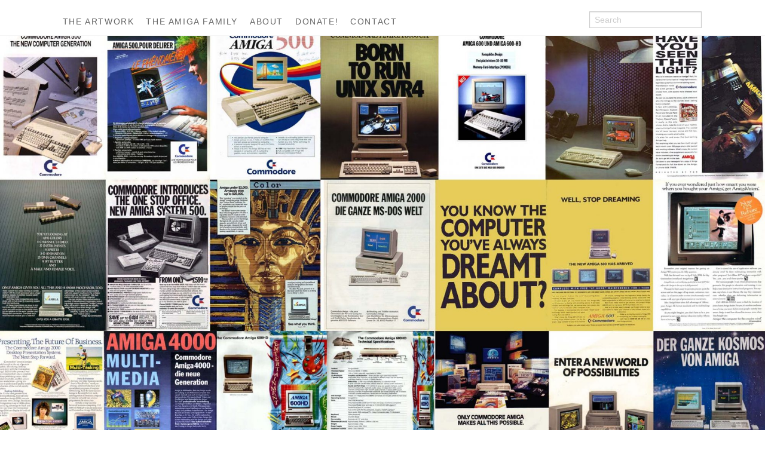

--- FILE ---
content_type: text/html; charset=utf-8
request_url: https://amigaposters.github.io/games/recreated/cd%20covers/2019/04/25/the-golden-age-of-buccaneering.html
body_size: 4090
content:
<!DOCTYPE html>

<html>

<!-- head -->
<head>
    <meta charset="utf-8">
    <meta name="viewport" content="width=device-width, initial-scale=1.0">
    <title>Amiga Posters & Artwork</title>
    <link rel="icon" href="/assets/img/favicon-32x32.png">
    <link rel="stylesheet" href="/assets/css/foundation.min.css">
    <link rel="stylesheet" href="/assets/css/docs.css">
    <link rel="stylesheet" href="/assets/css/clean-blog.min.css">
    <link rel="stylesheet" href="/assets/highlightjs/styles/github.css" media="screen, projection" type="text/css">
    <script src="/assets/js/vendor/modernizr.js"></script>
    <script src="/assets/js/vendor/jquery.js"></script>
    <script src="/assets/highlightjs/highlight.pack.js"></script>
    <script>hljs.initHighlightingOnLoad();</script>
    <script type="text/javascript">
      function before_search(){
      var searchVal = 'site:amigaposters.github.io ' + document.getElementById('search_input').value;
      document.getElementById('search_q').value = searchVal;
      return true;
      }
    </script>
    <!-- Global site tag (gtag.js) - Google Analytics -->
    <script async src="https://www.googletagmanager.com/gtag/js?id=UA-164760508-1"></script>
    <script>
      window.dataLayer = window.dataLayer || [];
      function gtag(){dataLayer.push(arguments);}
      gtag('js', new Date());
      gtag('config', 'UA-164760508-1');
    </script>

</head>


<body class="antialiased hide-extras">

  <!-- data-offcanvas -->
  <div class="marketing off-canvas-wrap" data-offcanvas>
    <div class="inner-wrap">

    <!-- navigation bar -->
<nav class="top-bar docs-bar hide-for-small" data-topbar>
    <section class="top-bar-section">
      <div class="row">
        <div style="position: relative;width:100%;">
          <div style="position: absolute; width:100%;">
            <ul id="main-menu" class="left">
              <li><a target="_self" href="/">The Artwork</a></li>
              <li><a target="_self" href="/amigafamily/">The Amiga Family</a></li>
              <li><a target="_self" href="/about/">About</a></li>
              <li><a target="_self" href="/donate/">Donate!</a></li>
              <li><a target="_self" href="/contact/">Contact</a></li>
            </ul>
            <ul class="right" id="search-wrap">
              <li>
              <form target="_blank" onsubmit="return before_search();" action="https://google.com/search" method="get">
              <input type="hidden" id="search_q" name="q" value="" />
              <input tabindex="1" type="search" id="search_input"  placeholder="Search"/>
              </form>
              </li>
            </ul>
          </div>
        </div>
      </div>
    </section>
  </nav>


    <!-- header -->
    <header class="masthead" id='masthead'></header>

    <!-- main-content -->
    <section id="main-content" role="main" class="scroll-container">

      <!-- script -->
      <script type="text/javascript">
        $(function(){
          $('#menu_item_index').addClass('is_active');
        });
      </script>

      <!-- row -->
      <div class="row">
        
        <!-- large-8 -->
        <div class="large-8 medium-8 columns">
          <div class="markdown-body home-categories">

            <!-- article -->
            <div class="article">
              <h1>The golden age of buccaneering!</h1>
              <div class="read-more clearfix">
                  <span class="date"><time>April 25, 2019</time></span>
                  <span>posted-in:&nbsp;</span> 
                  <span class="posted-in">
				  

             <a href="http://amigaposters.github.io/categories#Games">Games</a>
 
             <a href="http://amigaposters.github.io/categories#Recreated">Recreated</a>
 
             <a href="http://amigaposters.github.io/categories#CD Covers">CD Covers</a>
 
				  
                    
                  </span>
              </div>
            </div>

            <br>
            
            <!-- article-content -->
            <div class="article-content">
              <p><strong>Sid Meier’s Pirates!</strong> was one of the most popular computer games in the late 80s.
<br /><br />
This acclaimed game published by <strong>Microprose</strong> was originally created for Commodore 64 and soon ported to almost every major computer platform, including the Amiga in 1990. The game put the player in the role of a young buccaneer in the golden age of the Caribbean piracy. Naval battles, sword fighting, plundering, treasure hunting, diplomacy and romance was the order of the day making for a truly addictive gameplay. The <strong>Pirates! Gold</strong> remake was released on the Amiga CD32 in 1994 with extra missions and an enhanced CD soundtrack. I admit that myself was very much into Pirates! and spend lots of happy hours pirating between Port Royale, Tortuga, Curacao and Santiago!
<br /><br />
My CD cover is a reproduction of the game’s original CD32 cover with some small changes.
<br /><br />
<img src="\assets\img\post_previews\amiga_cd32_pirates_gold_cd_cover.jpg" />
<br />
<span style="font-size:small; font-style: italic">Pirates! Gold – Amiga CD32 cover</span>
<br /><br />
Download the ready to print high quality (300 dpi) images from the following links:
<br /><br />
<a href="\assets\img\amiga-covers-full-resolution\amiga_cd32_pirates_gold_front_cover.png" target="_blank">Pirates! Gold – Front Cover</a><br />
<a href="\assets\img\amiga-covers-full-resolution\amiga_cd32_pirates_gold_back_cover.png" target="_blank">Pirates! Gold – Back Cover</a></p>


            </div>

            <!-- page nation -->
                       

          </div>
        </div>

        <!-- large 4 -->
        <div class="large-4 medium-4 columns">
          <div class="hide-for-small">

            <!-- site bar -->
<div id="sidebar" class="sidebar">
  <div id="site-info" class="site-info">
    <div class="site-a-logo"><img src="/assets/img/icon.gif"></div>
    <h1><a href="/about">Vasilis Psomiadis</a></h1>
    <div class="site-des"><p style="text-align: left">Enjoy original and recreated posters & artwork of the Commodore Amiga era by Vasilis Psomiadis</p></div>
    <div class="social"> 
      <a target="_blank" class="facebook" href="https://www.facebook.com/vasilis.psomiadis" title="Facebook">Facebook</a>
      <a target="_blank" class="twitter" target="_blank" href="https://twitter.com/vaspsomiadis" title="Twitter">Twitter</a>
      <a target="_blank" class="github" target="_blank" href="https://github.com/amigaposters" title="GitHub">GitHub</a>
      <a target="_blank" class="email" href="mailto:vpsomiadis@-AT-@gmail.com" title="Email">Email</a>
      <a target="_blank" class="linkedin" target="_blank" href="https://linkedin.com/in/vasileios-psomiadis-748129167" title="LinkedIn">LinkedIn</a>
      <!-- <a target="_blank" class="rss" href="atom.xml" title="RSS">RSS</a> --></div>
  </div>
  <div id="site-categories" class="side-item ">
    <div class="side-header">
      <h2>Categories</h2>
    </div>
    <div class="side-content">
      <p class="cat-list">
        
        
          <a href="/categories/#Amiga 1000"><strong>Amiga 1000</strong></a>
        
        
          <a href="/categories/#Original Commodore"><strong>Original Commodore</strong></a>
        
        
          <a href="/categories/#Recreated"><strong>Recreated</strong></a>
        
        
          <a href="/categories/#Posters"><strong>Posters</strong></a>
        
        
          <a href="/categories/#Amiga 500"><strong>Amiga 500</strong></a>
        
        
          <a href="/categories/#Amiga 2000"><strong>Amiga 2000</strong></a>
        
        
          <a href="/categories/#Amiga 4000"><strong>Amiga 4000</strong></a>
        
        
          <a href="/categories/#Own Creation"><strong>Own Creation</strong></a>
        
        
          <a href="/categories/#Amiga 3000"><strong>Amiga 3000</strong></a>
        
        
          <a href="/categories/#Amiga 1200"><strong>Amiga 1200</strong></a>
        
        
          <a href="/categories/#Commodore CDTV"><strong>Commodore CDTV</strong></a>
        
        
          <a href="/categories/#Amiga CD32"><strong>Amiga CD32</strong></a>
        
        
          <a href="/categories/#Vampire"><strong>Vampire</strong></a>
        
        
          <a href="/categories/#Amiga 600"><strong>Amiga 600</strong></a>
        
        
          <a href="/categories/#CD Covers"><strong>CD Covers</strong></a>
        
        
          <a href="/categories/#Games"><strong>Games</strong></a>
        
        
          <a href="/categories/#Wallpapers"><strong>Wallpapers</strong></a>
        
        
          <a href="/categories/#Boxes"><strong>Boxes</strong></a>
        
        
          <a href="/categories/#Packaging"><strong>Packaging</strong></a>
        
        
          <a href="/categories/#Labels"><strong>Labels</strong></a>
        
        
          <a href="/categories/#PixelArt"><strong>PixelArt</strong></a>
        
        
          <a href="/categories/#Stickers"><strong>Stickers</strong></a>
        
        
          <a href="/categories/#Manual"><strong>Manual</strong></a>
        
        
          <a href="/categories/#Postcards"><strong>Postcards</strong></a>
        
      </p>
    </div>
  </div>
  <div id="site-categories" class="side-item">
    <div class="side-header">
      <h2>Recent Posts</h2>
    </div>
    <div class="side-content">
      <ul class="posts-list">
        
        <li class="post"> <a href="/amiga%202000/own%20creation/posters/2026/01/05/the-new-art-of-the-possible.html">The new art of the possible</a> </li>
        
        <li class="post"> <a href="/recreated/stickers/2025/12/26/amiga-stickermania.html">Amiga stickermania</a> </li>
        
        <li class="post"> <a href="/own%20creation/postcards/2025/11/01/the-amiga-postcard-series.html">The Amiga Postcard Series - Volume 1</a> </li>
        
        <li class="post"> <a href="/amiga%201200/original%20commodore/recreated/packaging/2025/07/19/computer-combat-pack.html">Amiga 1200 Computer Combat Pack</a> </li>
        
        <li class="post"> <a href="/amiga%201200/original%20commodore/recreated/packaging/2025/05/03/comic-relief-pack.html">Amiga 1200 Comic Relief Pack</a> </li>
        
        <li class="post"> <a href="/amiga%203000/own%20creation/posters/2025/04/21/the-media-workstation.html">The media workstation</a> </li>
        
        <li class="post"> <a href="/amiga%20500/amiga%201000/posters/2025/01/01/amiga-painting-with-light.html">Amiga - Painting with light</a> </li>
        
      </ul>
    </div>
  </div>
</div>
<!-- sidebar -->


          </div>
        </div>

      </div>
      <!-- row -->

    </section>
    <!-- section -->

  </div>
</div>

<!-- footer -->
<footer class="footer">
    <div class="page-bottom clearfix">
        <div class="row">
            <p class="copyright">
			<hr>
<p  style="font-size:0.75em;">
<b><u>IMPORTANT</u></b><br>
I would appreciate it if you use any of my images in other media (online or not) to <b>include a reference</b> to this website and the author. Commercial use of any of the material displayed on this site <b>is not allowed</b> without an explicit permission.</p>
<hr>
<p  style="font-size:0.75em;">
                Copyright &copy; Vasilis Psomiadis 2017-2026 | Powered by <a target="_blank" href="https://jekyllrb.com/">Jekyll</a> and hosted by <a target="_blank" href="https://pages.github.com/">GitHub Pages</a>.
</p>
            </p>
        </div>
    </div>
</footer>


<!-- Script -->

<script type="text/javascript">
    var disqus_shortname = 'https-yumaloop-github-io';
    (function() {
        var dsq = document.createElement('script');
        dsq.type = 'text/javascript';
        dsq.async = true;
        dsq.src = '//' + disqus_shortname + '.disqus.com/embed.js';
        (document.getElementsByTagName('head')[0] || document.getElementsByTagName('body')[0]).appendChild(dsq);
    })();
</script>

<script type="text/javascript">
    var disqus_shortname = 'https-yumaloop-github-io';
    (function() {
        var s = document.createElement('script');
        s.async = true;
        s.type = 'text/javascript';
        s.src = '//' + disqus_shortname + '.disqus.com/count.js';
        (document.getElementsByTagName('HEAD')[0] || document.getElementsByTagName('BODY')[0]).appendChild(s);
    }());
</script>

<script src="/assets/js/foundation.min.js"></script>

<script>
    $(document).foundation();
    function fixSidebarHeight() {
        var w1 = $('.markdown-body').height();
        var w2 = $('#sidebar').height();
        if (w1 > w2) {
            $('#sidebar').height(w1);
        };
    }
    $(function() {
        fixSidebarHeight();
    })
    $(window).load(function() {
        fixSidebarHeight();
    });
</script>

<script type="text/javascript">
    $(function(){    
        var mwebii=0;    
        var mwebChartEleId = 'mweb-chart-ele-';    
        $('pre>code').each(function(){        
        mwebii++;        
        var eleiid = mwebChartEleId+mwebii;        
        if($(this).hasClass('language-sequence')){            
            var ele = $(this).addClass('nohighlight').parent();            
            $('<div id="'+eleiid+'"></div>').insertAfter(ele);            
            ele.hide();            
            var diagram = Diagram.parse($(this).text());            
            diagram.drawSVG(eleiid,{theme: 'simple'});        
        }else if($(this).hasClass('language-flow')){            
            var ele = $(this).addClass('nohighlight').parent();            
            $('<div id="'+eleiid+'"></div>').insertAfter(ele);            
            ele.hide();
            var diagram = flowchart.parse($(this).text());            
            diagram.drawSVG(eleiid);        
        }    
        });
    });
</script>

<script type="text/javascript" src="https://cdnjs.cloudflare.com/ajax/libs/mathjax/2.7.1/MathJax.js?config=TeX-AMS-MML_HTMLorMML"></script>
<script type="text/x-mathjax-config">MathJax.Hub.Config({TeX: { equationNumbers: { autoNumber: "AMS" } }});</script>
</script><!-- Go to www.addthis.com/dashboard to customize your tools -->
<script type="text/javascript" src="//s7.addthis.com/js/300/addthis_widget.js#pubid=ra-5a5105188906fe47"></script>

<!-- Global site tag (gtag.js) - Google Analytics -->
<script async src="https://www.googletagmanager.com/gtag/js?id="></script>
<script>
  window.dataLayer = window.dataLayer || [];
  function gtag(){dataLayer.push(arguments);}
  gtag('js', new Date());

  gtag('config', '');
</script>



</body>

</html>


--- FILE ---
content_type: text/css; charset=utf-8
request_url: https://amigaposters.github.io/assets/css/docs.css
body_size: 4314
content:
.responsive-image {
    height: auto;
    width: 100%;
}

.text-right,
.text-left {
    font-family: sans-serif;
    font-size: 60%;
    font-weight: bold;
}

#masthead {
    background-color: transparent;
    background-image: url("/assets/img/banners/cropped-amiga_posters_collage.jpg");
    width: 100%;
    height: 740px;
}

#familyhead {
    background-color: transparent;
    background-image: url("/assets/img/banners/commodore_amiga_family-2000x1200.jpg");
    width: 100%;
    height: 740px;
}

#abouthead {
    background-color: transparent;
    background-image: url("/assets/img/banners/AmigaPixelArt-2000x1200.jpg");
    width: 100%;
    height: 740px;
}

#donatehead {
    background-color: transparent;
    background-image: url("/assets/img/banners/framed_amiga_games_wall-2000x1200.jpg");
    width: 100%;
    height: 740px;
}

.move-right .exit-off-canvas {
    box-shadow: none;
    background-color: rgba(255, 255, 255, 0.2);
}

.top-bar,
.tab-bar {
    background-color: rgb(255, 255, 255);
    height: 60px;
    border-bottom: solid 1px #F5F5F5;
}

.tab-bar {
    padding-top: 6px;
    height: 59px;
}

.tab-bar .menu-icon {
    width: 100%;
    color: #333;
}

.tab-bar .menu-icon span::after {
    box-shadow: 0 0 0 1px #333, 0 7px 0 1px #333, 0 14px 0 1px #333;
}

.top-bar .row,
.row {
    max-width: 1100px;
}

.top-bar-section ul li {
    background: transparent;
}

.top-bar-section li:not(.has-form) {
    display: inline-block;
    margin-right: 20px;
}

.top-bar-section li {}

#sidebar {
    margin-top: 0px;
}

.top-bar-section li:not(.has-form) a:not(.button) {
    background-color: transparent;
    color: #666;
    line-height: 1rem;
    display: inline-block;
    font-size: 14px;
    text-transform: uppercase;
    margin: 0;
    font-family: "SF UI Display", ".PingFang SC", "PingFang SC", "Neue Haas Grotesk Text Pro", "Arial Nova", "Segoe UI", "Microsoft YaHei", "Microsoft JhengHei", "Helvetica Neue", "Source Han Sans SC", "Noto Sans CJK SC", "Source Han Sans CN", "Noto Sans SC", "Source Han Sans TC", "Noto Sans CJK TC", "Hiragino Sans GB", sans-serif;
    letter-spacing: .1rem;
    padding: 28px 0 0px 0;
    overflow: hidden;
    height: 66px;
}

.top-bar-section ul li:hover:not(.has-form)>a,
.top-bar-section li.hover>a:not(.button),
.top-bar-section li:not(.has-form) a:not(.button):hover,
.no-js .top-bar-section ul li:hover>a,
.top-bar-section .dropdown li:not(.has-form):not(.active):hover>a:not(.button) {
    background: transparent;
    color: #333;
}

.top-bar-section li:not(.has-form) a:not(.button):hover {
    background: transparent;
    color: #000;
    font-weight: 600;
}

.top-bar-section li.is_active:not(.has-form) a:not(.button) {
    background: transparent;
    font-weight: 700;
    color: #333;
    border-bottom: 2px rgba(0, 0, 0, 0.8) solid;
}

.top-bar-section li.is_active:not(.has-form) a:not(.button):hover {
    background: transparent;
    font-weight: 700;
    color: #333;
    border-bottom: 2px rgba(0, 0, 0, 0.8) solid;
}

#main-menu {
    padding-left: 0.93rem;
    padding-right: 0.93rem;
}

#site-logo {
    margin: 0;
    padding: 0;
    margin-right: 40px;
}

#site-logo h1 {
    margin: 0;
    padding: 0;
    padding-top: 17px;
    font-size: 22px;
    font-weight: bold;
}

#site-logo h1 a {
    margin: 0;
    padding: 0;
    text-transform: capitalize;
    color: #333;
    font-size: 22px;
    font-weight: bold;
}

#search-wrap li {
    margin-right: 0;
    padding-top: 10px;
    padding-right: 1rem;
}

#search-input {
    width: 180px;
}

.sidebar {
    box-shadow: -1px 0px 1px -2px rgba(0, 0, 0, 0.9);
    background-color: #fafafae5;
    padding: 0 30px 60px;
}

#site-info {
    padding-top: 50px;
    padding-bottom: 30px;
}

#site-info .site-a-logo {
    width: 64px;
    height: 64px;
    margin: 0 auto;
}

#site-info .site-a-logo img {
    width: 240px;
    border-radius: 50%;
    -moz-border-radius: 50%;
    -webkit-border-radius: 50%;
}

.side-item {
    padding-top: 40px;
}

.side-item .side-header {
    border-top: solid 1px #eee;
    height: 52px;
    position: relative;
}

.side-item .side-header h2 {
    margin: 0;
    padding: 0;
    padding-top: 14px;
    position: absolute;
    top: -1px;
    border-top: solid 1px #868686;
    font-size: 18px;
    text-transform: uppercase;
    font-family: "SF UI Display", ".PingFang SC", "PingFang SC", "Neue Haas Grotesk Text Pro", "Arial Nova", "Segoe UI", "Microsoft YaHei", "Microsoft JhengHei", "Helvetica Neue", "Source Han Sans SC", "Noto Sans CJK SC", "Source Han Sans CN", "Noto Sans SC", "Source Han Sans TC", "Noto Sans CJK TC", "Hiragino Sans GB", sans-serif;
    letter-spacing: .1rem;
    line-height: 1rem;
    font-weight: 700;
}

#site-info h1 {
    margin: 0;
    padding: 0;
    padding-top: 25px;
    font-size: 22px;
    text-transform: uppercase;
    font-family: "SF UI Display", ".PingFang SC", "PingFang SC", "Neue Haas Grotesk Text Pro", "Arial Nova", "Segoe UI", "Microsoft YaHei", "Microsoft JhengHei", "Helvetica Neue", "Source Han Sans SC", "Noto Sans CJK SC", "Source Han Sans CN", "Noto Sans SC", "Source Han Sans TC", "Noto Sans CJK TC", "Hiragino Sans GB", sans-serif;
    letter-spacing: .1rem;
    color: #444;
    line-height: 1rem;
    font-weight: bold;
    text-align: center;
}

#site-info .site-des {
    padding: 8px 0;
    font-size: 14px;
    text-align: center;
    color: #666;
}

#site-categories .categories-list {
    list-style: none;
    margin: 0;
    padding: 0;
}

#site-categories .categories-list li {
    padding: 2px 0px;
}

#site-categories .categories-list li>a {
    color: #666;
    font-size: 14px;
}

#site-categories .categories-list li>a:hover {
    text-decoration: underline;
}

#site-categories .cat-list {
    padding: 8px 0px;
    margin: 0;
}

#site-categories .side-content>.cat-list {
    padding: 0;
    margin: 0;
}

#site-categories .cat-list a {
    display: inline-block;
    color: rgba(0, 0, 0, 0.6);
    background: rgba(255, 255, 255, 0.97);
    font-family: Arial, Helvetica, sans-serif;
    letter-spacing: -0.02rem;
    font-weight: 400;
    font-style: normal;
    color: rgba(0, 0, 0, 0.44);
    font-size: 14px;
    letter-spacing: 0;
    text-decoration: none;
    border-radius: 3px;
    border: 1px solid #f0f0f0;
    padding: 5px 10px;
    margin-right: 4px;
    margin-bottom: 4px;
    line-height: 22px;
}

#site-categories .cat-list a:hover {
    color: #468c54;
    border-color: #a9d8b2;
    background: rgba(87, 173, 104, 0.1);
    text-decoration: none;
}

#site-categories .posts-list {
    list-style: none;
    padding: 0;
    margin: 0;
}

#site-categories .posts-list li {
    margin: 0;
    padding: 12px 0;
    display: block;
    border-bottom: 1px solid #eee;
    font-size: 18px;
    max-width: 96%;
    white-space: nowrap;
    overflow: hidden;
    text-overflow: ellipsis;
}

#site-categories .posts-list li:first-child {
    padding-top: 0px;
}

#site-categories .posts-list li:last-child {
    border-bottom: none;
}

#site-categories .posts-list li a {
    color: #666;
    text-decoration: none;
    white-space: nowrap;
    cursor: pointer;
}

#site-categories .posts-list li a:hover {
    text-decoration: underline;
}

.page-bottom {
    margin: 0px 0px;
    margin-bottom: 80px;
}

.page-bottom .copyright {
	font-family: helvetica, arial, sans-serif;
    text-align: left;
    margin: 0 0.93rem;
    padding-top: 60px;
    font-size: 14px;
    color: #666;
}

.page-bottom .copyright a {
    color: #000;
    text-decoration: underline;
}

#site-info .social {
    padding: 0px 7px;
    text-align: center;
    padding-bottom: 0px;
}

#site-info .social a {
    -moz-border-radius: 50%;
    -webkit-border-radius: 50%;
    border-radius: 50%;
    display: inline-block;
    vertical-align: middle;
    *vertical-align: auto;
    *zoom: 1;
    *display: inline;
    text-indent: -9999px;
    margin: 7px;
    opacity: 0.5;
    width: 28px;
    height: 28px;
    -moz-transition: 0.3s;
    -o-transition: 0.3s;
    -webkit-transition: 0.3s;
    transition: 0.3s
}

#site-info .social a:hover {
    opacity: 1
}

#site-info .social a.email {
    background: url('../img/social/email.png?1419407210') center no-repeat #050505;
    border: 1px solid #050505
}

#site-info .social a.email:hover {
    border: 1px solid #000
}

#site-info .social a.facebook {
    background: url('../img/social/facebook.png?1419407210') center no-repeat #3B5998;
    border: 1px solid #3B5998
}

#site-info .social a.facebook:hover {
    border: 1px solid #2d4373
}

#site-info .social a.google {
    background: url('../img/social/google.png?1419407210') center no-repeat #C83D20;
    border: 1px solid #C83D20
}

#site-info .social a.google:hover {
    border: 1px solid #9c3019
}

#site-info .social a.twitter {
    background: url('../img/social/twitter.png?1419407210') center no-repeat #55CFF8;
    border: 1px solid #55CFF8
}

#site-info .social a.twitter:hover {
    border: 1px solid #24c1f6
}

#site-info .social a.github {
    background: url('../img/social/github.png?1419407210') center no-repeat #afb6ca;
    border: 1px solid #afb6ca
}

#site-info .social a.github:hover {
    border: 1px solid #909ab6
}

#site-info .social a.coderwall {
    background: url('../img/social/coderwall.png?1419407210') center no-repeat #3E8DCC;
    border: 1px solid #3E8DCC
}

#site-info .social a.coderwall:hover {
    border: 1px solid #2d73aa
}

#site-info .social a.stackoverflow {
    background: url('../img/social/stackoverflow.png?1419407210') center no-repeat #EF7522;
    border: 1px solid #EF7522
}

#site-info .social a.stackoverflow:hover {
    border: 1px solid #CC7A00
}

#site-info .social a.linkedin {
    background: url('../img/social/linkedin.png?1419407210') center no-repeat #005A87;
    border: 1px solid #005A87
}

#site-info .social a.pinterest {
    background: url('../img/social/pinterest.png?1419407210') center no-repeat #be4037;
    border: 1px solid #be4037
}

#site-info .social a.pinterest:hover {
    border: 1px solid #96332c
}

#site-info .social a.delicious {
    background: url('../img/social/delicious.png?1419407210') center no-repeat #3271cb;
    border: 1px solid #3271cb
}

#site-info .social a.delicious:hover {
    border: 1px solid #285aa2
}

#site-info .social a.pinboard {
    background: url('../img/social/pinboard.png?1419407210') center no-repeat #0066c8;
    border: 1px solid #3a729f
}

#site-info .social a.pinboard:hover {
    border: 1px solid #0052cc
}

#site-info .social a.douban {
    background: url('../img/social/douban.png?1419407210') center no-repeat #008024;
    border: 1px solid #008024
}

#site-info .social a.douban:hover {
    border: 1px solid #004d16
}

#site-info .social a.quora {
    background: url('../img/social/quora.png?1419407210') center no-repeat #a82400;
    border: 1px solid #a82400
}

#site-info .social a.quora:hover {
    border: 1px solid #751900
}

#site-info .social a.instagram {
    background: url('../img/social/instagram.png?1419407210') center no-repeat #517fa4;
    border: 1px solid #517fa4
}

#site-info .social a.instagram:hover {
    border: 1px solid #406582
}

#site-info .social a.behance {
    background: url('../img/social/behance.png?1419407210') center no-repeat #1769ff;
    border: 1px solid #1769ff
}

#site-info .social a.behance:hover {
    border: 1px solid #0050e3
}

#site-info .social a.rss {
    background: url('../img/social/rss.png?1419407210') center no-repeat #EF7522;
    border: 1px solid #EF7522
}

#site-info .social a.rss:hover {
    border: 1px solid #cf5d0f
}

#site-info .social a.weibo {
    background: url('../img/social/weibo.png?1419407210') center no-repeat #4ec4fa;
    border: 1px solid #4ec4fa;
}

#site-info .social a.soundcloud {
    background: url('../img/social/soundcloud.png?1419407210') center no-repeat #EF7522;
    border: 1px solid #EF7522
}

#site-info .social a.soundcloud:hover {
    border: 1px solid rgb(255, 181, 43)
}

.home-categories {
    max-width: 640px;
}

.markdown-body {
    margin-top: 34px;
}

.markdown-body {
    -ms-text-size-adjust: 100%;
    -webkit-text-size-adjust: 100%;
    color: #333;
    overflow: hidden;
    font-family: "SF UI Display", ".PingFang SC", "PingFang SC", "Neue Haas Grotesk Text Pro", "Arial Nova", "Segoe UI", "Microsoft YaHei", "Microsoft JhengHei", "Helvetica Neue", "Source Han Sans SC", "Noto Sans CJK SC", "Source Han Sans CN", "Noto Sans SC", "Source Han Sans TC", "Noto Sans CJK TC", "Hiragino Sans GB", sans-serif;
    font-size: 18px;
    line-height: 1.6;
    word-wrap: break-word;
}

.markdown-body a {
    background: transparent;
}

.markdown-body a:active,
.markdown-body a:hover {
    outline: 0;
}

.markdown-body strong {
    font-weight: bold;
}

.markdown-body h1 {
    font-weight: bolder;
    font-family: 'Franklin Gothic Medium', 'Arial Narrow', Arial, sans-serif;
    font-size: 3rem;
    margin: 0.67rem 0;
}

.markdown-body img {
    border: 0;
}

.markdown-body hr {
    -moz-box-sizing: content-box;
    box-sizing: content-box;
    height: 0;
}

.markdown-body pre {
    overflow: auto;
}

.markdown-body code,
.markdown-body kbd,
.markdown-body pre {
    font-family: monospace, monospace;
    font-size: 2rem;
}

.markdown-body input {
    color: inherit;
    font: inherit;
    margin: 0;
}

.markdown-body html input[disabled] {
    cursor: default;
}

.markdown-body input {
    line-height: normal;
}

.markdown-body input[type="checkbox"] {
    -moz-box-sizing: border-box;
    box-sizing: border-box;
    padding: 0;
}

.markdown-body table {
    border-collapse: collapse;
    border-spacing: 0;
    border: none;
}

.markdown-body td,
.markdown-body th {
    padding: 0;
}

.markdown-body * {
    -moz-box-sizing: border-box;
    box-sizing: border-box;
}

.markdown-body input {
    font: 13px/1.4 Helvetica, arial, freesans, clean, sans-serif, "Segoe UI remoji", "Segoe UI Symbol";
}

.markdown-body a {
    color: #4183c4;
    text-decoration: none;
}

.markdown-body a:hover,
.markdown-body a:focus,
.markdown-body a:active {
    text-decoration: underline;
}

.markdown-body hr {
    height: 0;
    margin: 15px 0;
    overflow: hidden;
    background: transparent;
    border: 0;
    border-bottom: 1px solid #ddd;
}

.markdown-body hr:before {
    display: table;
    content: "";
}

.markdown-body hr:after {
    display: table;
    clear: both;
    content: "";
}

.markdown-body h1,
.markdown-body h2,
.markdown-body h3,
.markdown-body h4,
.markdown-body h5,
.markdown-body h6 {
    margin-top: 15px;
    margin-bottom: 15px;
    line-height: 1.1;
}

.markdown-body h1 {
    font-size: 30px;
}

.markdown-body h2 {
    font-size: 21px;
}

.markdown-body h3 {
    font-size: 16px;
}

.markdown-body h4 {
    font-size: 14px;
}

.markdown-body h5 {
    font-size: 12px;
}

.markdown-body h6 {
    font-size: 11px;
}

.markdown-body blockquote {
    margin: 0;
}

.markdown-body ul,
.markdown-body ol {
    padding: 0;
    margin-top: 0;
    margin-bottom: 0;
}

.markdown-body ol ol,
.markdown-body ul ol {
    list-style-type: lower-roman;
}

.markdown-body ul ul ol,
.markdown-body ul ol ol,
.markdown-body ol ul ol,
.markdown-body ol ol ol {
    list-style-type: lower-alpha;
}

.markdown-body dd {
    margin-left: 0;
}

.markdown-body code {
    font: 12px Consolas, "Liberation Mono", Menlo, Courier, monospace;
}

.markdown-body pre {
    margin-top: 0;
    margin-bottom: 0;
    font: 12px Consolas, "Liberation Mono", Menlo, Courier, monospace;
}

.markdown-body kbd {
    background-color: #e7e7e7;
    background-image: -webkit-linear-gradient(#fefefe, #e7e7e7);
    background-image: linear-gradient(#fefefe, #e7e7e7);
    background-repeat: repeat-x;
    border-radius: 2px;
    border: 1px solid #cfcfcf;
    color: #000;
    padding: 3px 5px;
    line-height: 10px;
    font: 11px Consolas, "Liberation Mono", Menlo, Courier, monospace;
    display: inline-block;
}

.markdown-body>*:first-child {
    margin-top: 0 !important;
}

.markdown-body>*:last-child {
    margin-bottom: 0 !important;
}

.markdown-body .anchor {
    position: absolute;
    top: 0;
    bottom: 0;
    left: 0;
    display: block;
    padding-right: 6px;
    padding-left: 30px;
    margin-left: -30px;
}

.markdown-body .anchor:focus {
    outline: none;
}

.markdown-body h1,
.markdown-body h2,
.markdown-body h3,
.markdown-body h4,
.markdown-body h5,
.markdown-body h6 {
    position: relative;
    margin-top: 1rem;
    margin-bottom: 16px;
    font-weight: bold;
    /* chinese */
    font-family: "PT Sans", "SF UI Display", ".PingFang SC", "PingFang SC", "Neue Haas Grotesk Text Pro", "Arial Nova", "Segoe UI", "Microsoft YaHei", "Microsoft JhengHei", "Helvetica Neue", "Source Han Sans SC", "Noto Sans CJK SC", "Source Han Sans CN", "Noto Sans SC", "Source Han Sans TC", "Noto Sans CJK TC", "Hiragino Sans GB", sans-serif;
}

.markdown-body h1 .octicon-link,
.markdown-body h2 .octicon-link,
.markdown-body h3 .octicon-link,
.markdown-body h4 .octicon-link,
.markdown-body h5 .octicon-link,
.markdown-body h6 .octicon-link {
    display: none;
    color: #000;
    vertical-align: middle;
}

.markdown-body h1:hover .anchor,
.markdown-body h2:hover .anchor,
.markdown-body h3:hover .anchor,
.markdown-body h4:hover .anchor,
.markdown-body h5:hover .anchor,
.markdown-body h6:hover .anchor {
    height: 1rem;
    padding-left: 8px;
    margin-left: -30px;
    line-height: 1;
    text-decoration: none;
}

.markdown-body h1:hover .anchor .octicon-link,
.markdown-body h2:hover .anchor .octicon-link,
.markdown-body h3:hover .anchor .octicon-link,
.markdown-body h4:hover .anchor .octicon-link,
.markdown-body h5:hover .anchor .octicon-link,
.markdown-body h6:hover .anchor .octicon-link {
    display: inline-block;
}

.markdown-body h1 {
    padding-bottom: 0.3rem;
    font-size: 2.25rem;
    line-height: 1.2;
    border-bottom: 1px solid #eee;
}

.markdown-body h2 {
    padding-bottom: 0.3rem;
    font-size: 1.75rem;
    line-height: 1.225;
    border-bottom: 1px solid #eee;
}

.markdown-body h3 {
    font-size: 1.5rem;
    line-height: 1.43;
}

.markdown-body h4 {
    font-size: 1.25rem;
}

.markdown-body h5 {
    font-size: 1rem;
}

.markdown-body h6 {
    font-size: 1rem;
    color: #777;
}

.markdown-body p,
.markdown-body blockquote,
.markdown-body ul,
.markdown-body ol,
.markdown-body dl,
.markdown-body table,
.markdown-body pre {
    margin-top: 0;
    margin-bottom: 16px;
}

.markdown-body hr {
    height: 4px;
    padding: 0;
    margin: 16px 0;
    background-color: #e7e7e7;
    border: 0 none;
}

.markdown-body ul,
.markdown-body ol {
    padding-left: 2rem;
    margin-left: 0;
}

.markdown-body ul ul,
.markdown-body ul ol,
.markdown-body ol ol,
.markdown-body ol ul {
    margin-top: 0;
    margin-bottom: 0;
}

.markdown-body li>p {
    margin-top: 16px;
}

.markdown-body dl {
    padding: 0;
}

.markdown-body dl dt {
    padding: 0;
    margin-top: 16px;
    font-style: italic;
    font-weight: bold;
}

.markdown-body dl dd {
    padding: 0 16px;
    margin-bottom: 16px;
}

.markdown-body blockquote {
    padding: 0 15px;
    color: #777;
    border-left: 4px solid #ddd;
}

.markdown-body blockquote>:first-child {
    margin-top: 0;
}

.markdown-body blockquote>:last-child {
    margin-bottom: 0;
}

.markdown-body table {
    display: block;
    width: 100%;
    overflow: auto;
    word-break: normal;
    word-break: keep-all;
}

.markdown-body table th {
    font-weight: bold;
}

.markdown-body table th,
.markdown-body table td {
    padding: 6px 13px;
    border: 1px solid #ddd;
}

.markdown-body table tr {
    background-color: #fff;
    border-top: 1px solid #ccc;
}

.markdown-body table tr:nth-child(2n) {
    background-color: #f8f8f8;
}

.markdown-body img {
    max-width: 100%;
    -moz-box-sizing: border-box;
    box-sizing: border-box;
}

.markdown-body code {
    padding: 0;
    padding-top: 0.2rem;
    padding-bottom: 0.2rem;
    margin: 0;
    font-size: 85%;
    background-color: rgba(0, 0, 0, 0.04);
    border-radius: 3px;
}

.markdown-body code:before,
.markdown-body code:after {
    letter-spacing: -0.2rem;
    content: "\00a0";
}

.markdown-body pre>code {
    padding: 0;
    margin: 0;
    font-size: 100%;
    word-break: normal;
    white-space: pre;
    background: transparent;
    border: 0;
}

.markdown-body .highlight {
    margin-bottom: 16px;
}

.markdown-body .highlight pre,
.markdown-body pre {
    padding: 16px;
    overflow: auto;
    font-size: 85%;
    line-height: 1.45;
    background-color: #f7f7f7;
    border-radius: 3px;
}

.markdown-body .highlight pre {
    margin-bottom: 0;
    word-break: normal;
}

.markdown-body pre {
    word-wrap: normal;
}

.markdown-body pre code {
    display: inline;
    max-width: initial;
    padding: 0;
    margin: 0;
    overflow: initial;
    line-height: inherit;
    word-wrap: normal;
    background-color: transparent;
    border: 0;
}

.markdown-body pre code:before,
.markdown-body pre code:after {
    content: normal;
}

.markdown-body .octicon {
    font: normal normal 16px octicons-anchor;
    line-height: 1;
    display: inline-block;
    text-decoration: none;
    -webkit-font-smoothing: antialiased;
    -moz-osx-font-smoothing: grayscale;
    -webkit-user-select: none;
    -moz-user-select: none;
    -ms-user-select: none;
    user-select: none;
}

.markdown-body .octicon-link:before {
    content: '\f05c';
}

.markdown-body .task-list-item {
    list-style-type: none;
}

.markdown-body .task-list-item+.task-list-item {
    margin-top: 3px;
}

.markdown-body .task-list-item input {
    float: left;
    margin: 0.3rem 0 0.25rem -1.6rem;
    vertical-align: middle;
}

#main-content .markdown-body a.clearlink {
    text-decoration: none;
    color: #333;
}

#main-content .home-categories h1,
#main-content .home-categories h2,
#main-content .home-categories h3,
#main-content .home-categories h4,
#main-content .home-categories h5,
#main-content .home-categories h6 {
    margin: 0;
    padding: 0px;
    padding-bottom: 16px;
}

#main-content .home-categories .a-content-text h1,
#main-content .home-categories .a-content-text h2,
#main-content .home-categories .a-content-text h3,
#main-content .home-categories .a-content-text h4,
#main-content .home-categories .a-content-text h5,
#main-content .home-categories .a-content-text h6 {
    margin-top: 1rem;
}

#main-content .markdown-body h1 {
    font-size: 28px;
    border-bottom: none;
}

#main-content .markdown-body h2 {
    font-size: 24px;
    border-bottom: none;
}

#main-content .markdown-body h3 {
    font-size: 22px;
}

#main-content .markdown-body h4 {
    font-size: 20px;
}

#main-content .markdown-body h5 {
    font-size: 18px;
}

#main-content .markdown-body h6 {
    font-size: 18px;
}

#main-content .markdown-body .article {
    padding: 38px 0px;
    border-bottom: solid 1px #e6e6e6;
}

#main-content .markdown-body .article:first-child {
    padding-top: 20px;
}

#main-content .markdown-body .a-content {
    padding-bottom: 20px;
    padding-left: 2px;
    line-height: 1.6rem;
}

#main-content .markdown-body .article .read-more {
    padding-left: 2px;
    color: #bababa;
    font-size: 14px;
    font-family: "SF UI Display", ".PingFang SC", "PingFang SC", "Neue Haas Grotesk Text Pro", "Arial Nova", "Segoe UI", "Microsoft YaHei", "Microsoft JhengHei", "Helvetica Neue", "Source Han Sans SC", "Noto Sans CJK SC", "Source Han Sans CN", "Noto Sans SC", "Source Han Sans TC", "Noto Sans CJK TC", "Hiragino Sans GB", sans-serif;
}

#main-content .markdown-body .article .read-more a {
    color: #12548f;
}

#main-content .markdown-body .article .f-img {
    padding-bottom: 16px;
}

#main-content .markdown-body .article .posted-in {
    padding-left: 2px;
    font-style: italic;
    padding-right: 2px;
}

#main-content .markdown-body .article .a-content-img {
    float: left;
    padding-right: 12px;
    padding-bottom: 12px;
}

#main-content .markdown-body .article .a-content-img img {
    width: 150px;
}

#main-content .markdown-body .article .read-more .comments a {
    color: #bababa;
    text-decoration: none;
}

#main-content .markdown-body .article .read-more .comments a:hover {
    text-decoration: underline;
}

#main-content .markdown-body .article .read-more .comments {
    padding-left: 8px;
}

#main-content .markdown-body .article .read-more .date {
    padding-right: 8px;
}

.article-wrap {
    max-width: 640px;
    padding: 0px 0px;
}

#main-content .article-wrap h1 {
    border-bottom: solid 1px #eee;
}

#main-content .article-wrap h2 {
    border-bottom: solid 1px #eee;
}

#main-content .article-wrap .article {
    margin-bottom: 38px;
}

#main-content .article-wrap .article h1 {
    border-bottom: none;
    margin: 0;
    padding: 0;
    padding-bottom: 8px;
}

#main-content .archives-wrap h1 {
    font-size: 20px;
    margin: 0;
    padding: 0;
    padding-bottom: 4px;
}

#main-content .archives-wrap .article {
    padding: 15px 0px;
    border-bottom: solid 1px #f1f1f1;
}

#main-content .article-wrap .article:last-child {
    border-bottom: none;
}

#main-content .post-page h1 {
    border-bottom: solid 1px #eee;
}

#main-content .post-page h2 {
    border-bottom: solid 1px #eee;
}

#single-page-wrap {
    padding: 0px 14px;
    max-width: 760px;
    margin: 0 auto;
}

#single-page-wrap>h1,
#archives-page-wrap>h1 {
    margin: 0;
    padding: 34px 0px;
    padding-bottom: 0;
    text-align: center;
}

#archives-page-wrap .archives-wrap>h1 {
    font-family: "PT Sans", "jaf-bernino-sans", "Lucida Grande", "Lucida Sans Unicode", "Lucida Sans", Geneva, Verdana, sans-serif;
    font-size: 30px;
    color: #999;
    padding-top: 20px;
}

#archives-page-wrap .archives-wrap>h1:first-child {
    padding-top: 0;
}

#archives-page-wrap {
    max-width: 640px;
}


/* sp foundation csss */

[class*="block-grid-"]>li {
    display: block;
    float: left;
    height: auto;
    padding: 0 0.75556rem 1.11111rem;
}

.markdown-body ul.clearing-thumbs {
    padding-left: 1px;
}

.markdown-body ul.clearing-thumbs a {
    border: solid 4px #FFFFFF;
    box-shadow: 0 0 0 1px rgba(0, 0, 0, 0.2);
    display: inline-block;
    line-height: 0;
    max-width: 100%;
}

.markdown-body ul.clearing-thumbs p {
    margin-bottom: 0;
}

.clearing-container p {
    margin-bottom: 0;
}

.markdown-body ul.clearing-thumbs a:hover,
.markdown-body ul.clearing-thumbs a:focus {
    box-shadow: 0 0 6px 1px rgba(0, 0, 0, 0.5);
}

.markdown-body ul.clearing-thumbs a.radius {
    border-radius: 3px;
}


--- FILE ---
content_type: text/css; charset=utf-8
request_url: https://amigaposters.github.io/assets/css/clean-blog.min.css
body_size: 1511
content:
/*!
 * Start Bootstrap - Clean Blog v4.0.0-alpha (http://startbootstrap.com/template-overviews/clean-blog)
 * Copyright 2013-2017 Start Bootstrap
 * Licensed under MIT (https://github.com/BlackrockDigital/startbootstrap-clean-blog/blob/master/LICENSE)
 */

body {
    font-size: 20px;
    color: #333;
    font-family: Arial, Helvetica, sans-serif
}

p {
    line-height: 1.5;
    margin: 30px 0
}

p a {
    text-decoration: underline
}

h1,
h2,
h3,
h4,
h5,
h6 {
    font-weight: 800;
    font-family: 'Open Sans', 'Helvetica Neue', Helvetica, Arial, sans-serif
}

a {
    color: #333;
    -webkit-transition: all .2s;
    -moz-transition: all .2s;
    transition: all .2s
}

a:focus,
a:hover {
    color: #0085a1
}

a img:focus,
a img:hover {
    cursor: zoom-in
}

blockquote {
    font-style: italic;
    color: #777
}

.section-heading {
    font-size: 36px;
    font-weight: 700;
    margin-top: 60px
}

.caption {
    font-size: 14px;
    font-style: italic;
    display: block;
    margin: 0;
    padding: 10px;
    text-align: center;
    border-bottom-right-radius: 5px;
    border-bottom-left-radius: 5px
}

::-moz-selection {
    color: #fff;
    background: #0085a1;
    text-shadow: none
}

::selection {
    color: #fff;
    background: #0085a1;
    text-shadow: none
}

img::selection {
    color: #fff;
    background: 0 0
}

img::-moz-selection {
    color: #fff;
    background: 0 0
}

body {
    -webkit-tap-highlight-color: #0085a1
}

#mainNav {
    position: absolute;
    border-bottom: 1px solid #eee;
    background-color: #fff;
    font-family: 'Open Sans', 'Helvetica Neue', Helvetica, Arial, sans-serif
}

#mainNav .navbar-brand {
    font-weight: 800;
    color: #777
}

#mainNav .navbar-toggler {
    font-size: 12px;
    font-weight: 800;
    padding: 13px;
    text-transform: uppercase;
    color: #777
}

#mainNav .navbar-nav>li.nav-item>a {
    font-size: 12px;
    font-weight: 800;
    letter-spacing: 1px;
    text-transform: uppercase
}

@media only screen and (min-width:992px) {
    #mainNav {
        border-bottom: 1px solid transparent;
        background: 0 0
    }
    #mainNav .navbar-brand {
        padding: 15px 20px;
        color: #fff
    }
    #mainNav .navbar-brand:focus,
    #mainNav .navbar-brand:hover {
        color: rgba(255, 255, 255, .8)
    }
    #mainNav .navbar-nav>li.nav-item>a {
        padding: 15px 20px;
        color: #fff
    }
    #mainNav .navbar-nav>li.nav-item>a:focus,
    #mainNav .navbar-nav>li.nav-item>a:hover {
        color: rgba(255, 255, 255, .8)
    }
}

@media only screen and (min-width:1170px) {
    #mainNav {
        -webkit-transition: background-color .2s;
        -moz-transition: background-color .2s;
        transition: background-color .2s;
        -webkit-transform: translate3d(0, 0, 0);
        -moz-transform: translate3d(0, 0, 0);
        -ms-transform: translate3d(0, 0, 0);
        -o-transform: translate3d(0, 0, 0);
        transform: translate3d(0, 0, 0);
        -webkit-backface-visibility: hidden
    }
    #mainNav.is-fixed {
        position: fixed;
        top: -77px;
        -webkit-transition: -webkit-transform .2s;
        -moz-transition: -moz-transform .2s;
        transition: transform .2s;
        border-bottom: 1px solid #fff;
        background-color: rgba(255, 255, 255, .9)
    }
    #mainNav.is-fixed .navbar-brand {
        color: #333
    }
    #mainNav.is-fixed .navbar-brand:focus,
    #mainNav.is-fixed .navbar-brand:hover {
        color: #0085a1
    }
    #mainNav.is-fixed .navbar-nav>li.nav-item>a {
        color: #333
    }
    #mainNav.is-fixed .navbar-nav>li.nav-item>a:focus,
    #mainNav.is-fixed .navbar-nav>li.nav-item>a:hover {
        color: #0085a1
    }
    #mainNav.is-visible {
        -webkit-transform: translate3d(0, 100%, 0);
        -moz-transform: translate3d(0, 100%, 0);
        -ms-transform: translate3d(0, 100%, 0);
        -o-transform: translate3d(0, 100%, 0);
        transform: translate3d(0, 100%, 0)
    }
}

header.masthead {
    margin-bottom: 5px;
    background: no-repeat center center;
    background-color: #777;
    background-attachment: scroll;
    -webkit-background-size: cover;
    -moz-background-size: cover;
    -o-background-size: cover;
    background-size: cover
}

header.masthead .page-heading,
header.masthead .post-heading,
header.masthead .site-heading {
    padding: 10px 0;
    color: #fff
}

@media only screen and (min-width:768px) {
    header.masthead .page-heading,
    header.masthead .post-heading,
    header.masthead .site-heading {
        padding: 10px 0
    }
}

header.masthead .page-heading,
header.masthead .site-heading {
    text-align: center
}

header.masthead .page-heading h1,
header.masthead .site-heading h1 {
    font-size: 50px;
    margin-top: 0
}

header.masthead .page-heading .subheading,
header.masthead .site-heading .subheading {
    font-size: 24px;
    font-weight: 300;
    line-height: 1.1;
    display: block;
    margin: 10px 0 0;
    font-family: 'Open Sans', 'Helvetica Neue', Helvetica, Arial, sans-serif
}

@media only screen and (min-width:768px) {
    header.masthead .page-heading h1,
    header.masthead .site-heading h1 {
        font-size: 80px
    }
}

header.masthead .post-heading h1 {
    font-size: 35px
}

header.masthead .post-heading .meta,
header.masthead .post-heading .subheading {
    line-height: 1.1;
    display: block
}

header.masthead .post-heading .subheading {
    font-size: 24px;
    font-weight: 600;
    margin: 10px 0 30px;
    font-family: 'Open Sans', 'Helvetica Neue', Helvetica, Arial, sans-serif
}

header.masthead .post-heading .meta {
    font-size: 20px;
    font-weight: 300;
    font-style: italic;
    font-family: Lora, 'Times New Roman', serif
}

header.masthead .post-heading .meta a {
    color: #fff
}

@media only screen and (min-width:768px) {
    header.masthead .post-heading h1 {
        font-size: 55px
    }
    header.masthead .post-heading .subheading {
        font-size: 30px
    }
}

.post-preview>a {
    color: #333
}

.post-preview>a:focus,
.post-preview>a:hover {
    text-decoration: none;
    color: #0085a1
}

.post-preview>a>.post-title {
    font-size: 30px;
    margin-top: 30px;
    margin-bottom: 10px
}

.post-preview>a>.post-subtitle {
    font-weight: 300;
    margin: 0;
    margin-bottom: 10px
}

.post-preview>.post-meta {
    font-size: 18px;
    font-style: italic;
    margin-top: 0;
    color: #777
}

.post-preview>.post-meta>a {
    text-decoration: none;
    color: #333
}

.post-preview>.post-meta>a:focus,
.post-preview>.post-meta>a:hover {
    text-decoration: underline;
    color: #0085a1
}

@media only screen and (min-width:768px) {
    .post-preview>a>.post-title {
        font-size: 36px
    }
}

.floating-label-form-group {
    font-size: 14px;
    position: relative;
    margin-bottom: 0;
    padding-bottom: .5em;
    border-bottom: 1px solid #eee
}

.floating-label-form-group input,
.floating-label-form-group textarea {
    font-size: 1.5em;
    position: relative;
    z-index: 1;
    padding: 0;
    resize: none;
    border: none;
    border-radius: 0;
    background: 0 0;
    box-shadow: none!important;
    font-family: Lora, 'Times New Roman', serif
}

.floating-label-form-group input::-webkit-input-placeholder,
.floating-label-form-group textarea::-webkit-input-placeholder {
    color: #777;
    font-family: Lora, 'Times New Roman', serif
}

.floating-label-form-group label {
    font-size: .85em;
    line-height: 1.764705882em;
    position: relative;
    z-index: 0;
    top: 2em;
    display: block;
    margin: 0;
    -webkit-transition: top .3s ease, opacity .3s ease;
    -moz-transition: top .3s ease, opacity .3s ease;
    -ms-transition: top .3s ease, opacity .3s ease;
    transition: top .3s ease, opacity .3s ease;
    vertical-align: middle;
    vertical-align: baseline;
    opacity: 0
}

.floating-label-form-group .help-block {
    margin: 15px 0
}

.floating-label-form-group-with-value label {
    top: 0;
    opacity: 1
}

.floating-label-form-group-with-focus label {
    color: #0085a1
}

form .form-group:first-child .floating-label-form-group {
    border-top: 1px solid #eee
}

footer {
    padding: 50px 0 65px
}

footer .list-inline {
    margin: 0;
    padding: 0
}

footer .copyright {
    font-size: 14px;
    margin-bottom: 0;
    text-align: center
}

.btn {
    font-size: 14px;
    font-weight: 800;
    padding: 15px 25px;
    letter-spacing: 1px;
    text-transform: uppercase;
    border-radius: 0;
    font-family: 'Open Sans', 'Helvetica Neue', Helvetica, Arial, sans-serif
}

.btn-primary {
    color: #fff;
    border-color: #0085a1;
    background-color: #0085a1
}

.btn-primary.focus,
.btn-primary:focus {
    color: #fff;
    border-color: #001c22;
    background-color: #005b6e
}

.btn-primary:hover {
    color: #fff;
    border-color: #005264;
    background-color: #005b6e
}

.btn-primary.active,
.btn-primary:active,
.open>.btn-primary.dropdown-toggle {
    color: #fff;
    border-color: #005264;
    background-color: #005b6e
}

.btn-primary.active.focus,
.btn-primary.active:focus,
.btn-primary.active:hover,
.btn-primary:active.focus,
.btn-primary:active:focus,
.btn-primary:active:hover,
.open>.btn-primary.dropdown-toggle.focus,
.open>.btn-primary.dropdown-toggle:focus,
.open>.btn-primary.dropdown-toggle:hover {
    color: #fff;
    border-color: #001c22;
    background-color: #003d4a
}

.btn-primary.active,
.btn-primary:active,
.open>.btn-primary.dropdown-toggle {
    background-image: none
}

.btn-primary.disabled.focus,
.btn-primary.disabled:focus,
.btn-primary.disabled:hover,
.btn-primary[disabled].focus,
.btn-primary[disabled]:focus,
.btn-primary[disabled]:hover,
fieldset[disabled] .btn-primary.focus,
fieldset[disabled] .btn-primary:focus,
fieldset[disabled] .btn-primary:hover {
    border-color: #0085a1;
    background-color: #0085a1
}

.btn-primary .badge {
    color: #0085a1;
    background-color: #fff
}

.btn-lg {
    font-size: 16px;
    padding: 25px 35px
}

.btn-default:focus,
.btn-default:hover {
    color: #fff;
    border: 1px solid #0085a1;
    background-color: #0085a1
}
